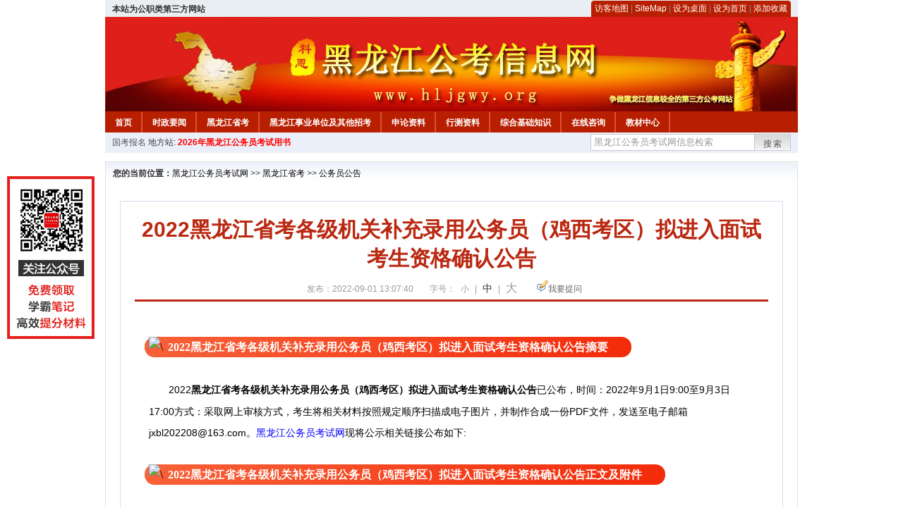

--- FILE ---
content_type: text/html
request_url: http://www.hljgwy.org/2022/0901/56110.html
body_size: 5716
content:
<!DOCTYPE html PUBLIC "-//W3C//DTD XHTML 1.0 Transitional//EN" "http://www.w3.org/TR/xhtml1/DTD/xhtml1-transitional.dtd">
<html xmlns="http://www.w3.org/1999/xhtml">
<head>
    <meta http-equiv="Content-Type" content="text/html; charset=gbk" />
    <title>2022黑龙江省考各级机关补充录用公务员（鸡西考区）拟进入面试考生资格确认公告_黑龙江公务员考试网</title>
    <meta content="2022黑龙江省考各级机关补充录用公务员（鸡西考区）拟进入面试考生资格确认公告摘要　　2022黑龙江省考各级机关补充录用公务员（鸡西考区）拟进入面试考生资格确认公告已公布，时间：2022年9月1日9:00至9月3日1" name="description" />
    <meta http-equiv="x-ua-compatible" content="ie=7" />
    <base href="http://www.hljgwy.org/" />
    <meta name="author" content="黑龙江公务员考试网,http://www.hljgwy.org/" />
    <meta name="Copyright" content="Copyright @ 2013 - 2014 All Rights Reserved 版权所有 黑龙江公务员考试网 " />
    <meta name="applicable-device" content="pc" >
    <link rel="alternate" media="only screen and(max-width:640px)" href="http://m.hljgwy.org/2022/0901/56110.html">
    <link href="css/main.css" rel="stylesheet" type="text/css" />
    <link href="css/tooltip.css" rel="stylesheet" type="text/css" />
    <script type="text/javascript" src="js/jquery.min.js"></script>
    <script type="text/javascript">
    //添加到收藏夹
    function addToFavorite()
    {
        var sURL = location.href;
        var sTitle = '黑龙江公务员考试网';
        try {
            window.external.addFavorite(sURL, sTitle);
        }
        catch (e)
        {
            try {
                window.sidebar.addPanel(sTitle, sURL, "");
            }
            catch (e)
            {
                alert("非IE浏览器用户，请使用Ctrl+D进行收藏添加");
            }
        }
    }

    //设为首页
    function setHomepage(){
        if (document.all){
        document.body.style.behavior='url(#default#homepage)';
        document.body.setHomePage(document.URL);
      }else if (window.sidebar){
            if(window.netscape){
           try{
              netscape.security.PrivilegeManager.enablePrivilege("UniversalXPConnect");
           }catch (e){
                        alert( "该操作被浏览器拒绝，如果想启用该功能，请在地址栏内输入 about:config,然后将项 signed.applets.codebase_principal_support 值该为true" );
           }
            }
        var prefs = Components.classes['@mozilla.org/preferences-service;1'].getService(Components. interfaces.nsIPrefBranch);
        prefs.setCharPref('browser.startup.homepage',document.URL);
        }
    }
    </script>
 
</head>

<body>
<div class="top">
    <ul class="left"><script type="text/javascript" src="http://www.hljgwy.org/js/head_tag_zhengfu.js?t=1"></script></ul>

  <div class="right">
<div class="rig"></div>
<div class="con">
    	<a href="sitemap.html">访客地图</a> |
    	<a href="sitemaps.xml">SiteMap</a> | 
    	<a href="desktop.php" rel="nofollow">设为桌面</a> | 
<a href="http://www.hljgwy.org/" onclick="setHomepage();" rel="nofollow">设为首页</a> | 
<a href="javascript:AddToFavorite();"  rel="nofollow">添加收藏</a>  
</div>
<div class="lef"></div>
  </div>

</div>
<div class="header" title="黑龙江公务员考试网，为您提供黑龙江公务员考试第一手资料！">
  <div class="lef"></div>
  <div class="con"></div>
  <div class="rig"></div>
</div>
<div class="nav">
  <ul class="l">
    <li><a href="http://www.hljgwy.org/">首页</a></li>
<li class="ivl"></li>
<li><a href="/category/31.html" id="menu_31">时政要闻</a></li>
<li class="ivl"></li>
<li><a href="/category/32.html" id="menu_32">黑龙江省考</a></li>
<li class="ivl"></li>
<li><a href="/category/33.html" id="menu_33">黑龙江事业单位及其他招考</a></li>
<li class="ivl"></li>
<li><a href="/category/34.html" id="menu_34">申论资料</a></li>
<li class="ivl"></li>
<li><a href="/category/35.html" id="menu_35">行测资料</a></li>
<li class="ivl"></li>
<li><a href="/category/36.html" id="menu_36">综合基础知识</a></li>
<li class="ivl"></li>
<li><a href="/ask" id="menu_136">在线咨询</a></li>
<li class="ivl"></li>
<li><a href="http://gwy.chnbook.org/" target="_blank" rel="nofollow">教材中心</a></li>
<li class="ivl"></li>  </ul>
</div>
<div class="l_site">
  <div class="l">
    <a target="_blank" href="http://www.zggwy.org" rel="nofollow">国考报名</a>
    地方站: 
             </div>
<script type="text/javascript" src="http://www.hljgwy.org/js/head_tag_yongshu.js"></script>
  <div class="r t_sea">
    <form name="f1" action="http://www.baidu.com/baidu" target="_blank">
      <input type="hidden" name="type" value="all" />
     <input type="text" name="word" value="黑龙江公务员考试网信息检索" onclick="if(this.value=='黑龙江公务员考试网信息检索')this.value=''" class="input_a l" onfocus="this.className='input_on l';" onblur="this.className='input_a l';" style="width:223px; float:left; " />
      <input name="tn" type="hidden" value="bds">
      <input name="cl" type="hidden" value="3">
      <input name="ct" type="hidden" value="2097152">
            <input name="si" type="hidden" value="www.hljgwy.org">
      <script language="javascript"> 
        <!-- 
        function checkform() {   
            if (document.search.q.value.length == 0) {   
                alert("请输入关键词!"); 
                document.search.q.focus(); 
                return false; 
            } 
        } 
        --> 
        </script>
      <div class="sea_btn" onmouseover="this.className='sea_btn sea_on'" onmouseout="this.className='sea_btn'">
      <a href="javascript:f1.submit();" rel="nofollow">搜索</a>
      	</div>
    </form>
  </div>
</div>
<script type="text/javascript" src="http://www.hljgwy.org/js/head_top_pic.js"></script>

<div class="cate_b con_t bbox" style="width:980px;">
  <div id="position"><b>您的当前位置：</b><a href="http://www.hljgwy.org/" target="_blank">黑龙江公务员考试网</a>  >> <a href="/category/32.html">黑龙江省考</a> >> <a href="/category/41.html">公务员公告</a></div>
  <div id="content">
    <h1>2022黑龙江省考各级机关补充录用公务员（鸡西考区）拟进入面试考生资格确认公告</h1>
    <div class="source">
<style>.time2 a{margin-right:5px;}</style>
        
        <span>发布：2022-09-01 13:07:40</span>
        
<span class="zh">字号：
<a class="t_12" href="javascript:resetSize(1)" title="小号" rel="nofollow">小</a> | 
<a class="t_14 t_now" href="javascript:resetSize(2)" title="中号" rel="nofollow">中</a> | 
<a class="t_16" href="javascript:resetSize(3)" title="大号" rel="nofollow">大</a></span>

        <span><img src="images/quiz_ico.gif" alt="我要提问" /><a href="http://www.hljgwy.org/ask/question.php" target="_blank" rel="nofollow">我要提问</a></span>
    </div>
    <div class="main_content" id="article_content" style="font-size:14px;">
  
  <br style="margin: 0px auto; padding: 0px; font-family: Verdana, 宋体, Arial, Helvetica, sans-serif; font-size: 14px;" />
<span style="margin: 0px auto; padding: 0px; font-family: Verdana, 宋体, Arial, Helvetica, sans-serif; font-size: 14px; border-style: initial; border-color: initial; border-image: initial; width: 56px; transform: rotate(0deg);"><img src="" data-ratio="1.0813953488372092" data-w="86" data-width="100%" alt="\" style="margin: 0px -26px -9px 0px; padding: 0px; border: 0px; font-size: medium; font-family: &quot;Microsoft YaHei&quot;; width: 56px; transform: rotate(0deg);" /></span><span style="margin: 0px auto; padding: 6px 33px; font-family: &quot;Microsoft YaHei&quot;; font-size: medium; font-weight: bold; border-radius: 20px; background-image: linear-gradient(to right, rgb(248, 97, 56), rgb(243, 43, 10)); color: rgb(255, 255, 255);">2022黑龙江省考各级机关补充录用公务员（鸡西考区）拟进入面试考生资格确认公告摘要</span><br style="margin: 0px auto; padding: 0px; font-family: Verdana, 宋体, Arial, Helvetica, sans-serif; font-size: 14px;" />
<div style="margin-right: auto; margin-left: auto;"><section data-role="outer" label="Powered by 135editor.com" style="font-family: Verdana, 宋体, Arial, Helvetica, sans-serif; font-size: 14px; margin: 0px auto; padding: 0px;"><section class="_135editor" data-tools="135" data-id="104571" style="margin: 0px auto; padding: 0px;"><br style="margin: 0px auto; padding: 0px;" />
</section></section><section class="_editor" style="margin: 0px auto; padding: 0px;">
<p style="margin: 0px auto;"><span style="margin: 0px auto; padding: 0px;"><span style="font-family: 宋体; font-size: 14px; margin: 0px auto; padding: 0px;">　　</span><font face="Verdana, 宋体, Arial, Helvetica, sans-serif"><span style="font-size: 14px;">2022<strong>黑龙江省考各级机关补充录用公务员（鸡西考区）拟进入面试考生资格确认公告</strong>已公布，时间：2022年9月1日9:00至9月3日17:00方式：采取网上审核方式，考生将相关材料按照规定顺序扫描成电子图片，并制作合成一份PDF文件，发送至电子邮箱jxbl202208@163.com。</span></font><a href="http://www.hljgwy.org/" target="_blank" style="font-family: Verdana, 宋体, Arial, Helvetica, sans-serif; font-size: 14px; margin: 0px auto; padding: 0px; color: blue;"><a href="http://www.hljgwy.org/" target="_blank">黑龙江公务员考试网</a></a></span><span style="font-family: Verdana, 宋体, Arial, Helvetica, sans-serif; font-size: 14px; margin: 0px auto; padding: 0px;"><span style="margin: 0px auto; padding: 0px;"><span style="margin: 0px auto; padding: 0px; font-family: 宋体, 黑体, 幼圆, 楷体, 仿宋, Arial, Verdana, sans-serif;">现将公示相关链接公布如下:</span></span></span></p>
<p style="font-family: Verdana, 宋体, Arial, Helvetica, sans-serif; font-size: 14px; margin: 0px auto;"><span style="margin: 0px auto; padding: 0px;"><span style="margin: 0px auto; padding: 0px;"><span style="margin: 0px auto; padding: 0px; font-family: 宋体, 黑体, 幼圆, 楷体, 仿宋, Arial, Verdana, sans-serif;"><br style="margin: 0px auto; padding: 0px;" />
<img src="" data-ratio="1.0813953488372092" data-w="86" data-width="100%" alt="\" style="margin: 0px -26px -9px 0px; padding: 0px; border: 0px; font-family: &quot;Microsoft YaHei&quot;; font-size: medium; width: 56px; transform: rotate(0deg);" /><span style="margin: 0px auto; padding: 6px 33px; font-family: &quot;Microsoft YaHei&quot;; font-size: medium; font-weight: bold; border-radius: 20px; background-image: linear-gradient(to right, rgb(248, 97, 56), rgb(243, 43, 10)); color: rgb(255, 255, 255);">2022黑龙江省考各级机关补充录用公务员（鸡西考区）拟进入面试考生资格确认公告正文及附件</span></span></span></span></p>
</section></div>
<div style="margin-right: auto; margin-left: auto; font-family: Verdana, 宋体, Arial, Helvetica, sans-serif; font-size: 14px;"><br style="margin: 0px auto; padding: 0px;" />
<span style="margin: 0px auto; padding: 0px; font-family: 宋体, 黑体, 幼圆, 楷体, 仿宋, Arial, Verdana, sans-serif; font-size: 16px;"><font style="margin: 0px auto; padding: 0px;">
<div style="margin-right: auto; margin-left: auto;"><span style="margin: 0px auto; padding: 0px; font-family: 宋体; font-size: 14px;">　　</span><span style="margin: 0px auto; padding: 0px; font-size: 14px;"><span style="margin: 0px auto; padding: 0px; font-family: 宋体;"><span style="margin: 0px auto; padding: 0px; text-align: center;">由</span><span style="margin: 0px auto; padding: 0px; text-align: center;">于拟录</span><span style="margin: 0px auto; padding: 0px; text-align: center;">名单涉及个人隐私，</span><span style="margin: 0px auto; padding: 0px;"><span style="margin: 0px auto; padding: 0px;"><span style="margin: 0px auto; padding: 0px; text-align: center;">请</span><strong style="margin: 0px auto; padding: 0px; text-align: center;">扫描下方二维码</strong><span style="margin: 0px auto; padding: 0px; text-align: center;">到公众号，</span></span></span><strong style="margin: 0px auto; padding: 0px;"><span style="margin: 0px auto; padding: 0px;"><span style="margin: 0px auto; padding: 0px;"><span style="margin: 0px auto; padding: 0px; text-align: center;">输入日期数字&ldquo;</span></span></span><span style="margin: 0px auto; padding: 0px; color: rgb(255, 0, 0);">0901</span><span style="margin: 0px auto; padding: 0px;"><span style="margin: 0px auto; padding: 0px;"><span style="margin: 0px auto; padding: 0px; text-align: center;">&rdquo;，</span></span></span></strong><strong style="margin: 0px auto; padding: 0px;"><span style="margin: 0px auto; padding: 0px;"><span style="margin: 0px auto; padding: 0px;"><span style="margin: 0px auto; padding: 0px; text-align: center;">输入</span></span></span></strong><strong style="margin: 0px auto; padding: 0px;"><span style="margin: 0px auto; padding: 0px;"><span style="margin: 0px auto; padding: 0px;"><span style="margin: 0px auto; padding: 0px; text-align: center;">日期数字</span></span></span></strong><strong style="margin: 0px auto; padding: 0px;"><span style="margin: 0px auto; padding: 0px;"><span style="margin: 0px auto; padding: 0px;"><span style="margin: 0px auto; padding: 0px; text-align: center;">&ldquo;</span></span></span><span style="margin: 0px auto; padding: 0px; color: rgb(255, 0, 0);">0901</span><span style="margin: 0px auto; padding: 0px;"><span style="margin: 0px auto; padding: 0px;"><span style="margin: 0px auto; padding: 0px; text-align: center;">&rdquo;，</span></span></span></strong><strong style="margin: 0px auto; padding: 0px;"><span style="margin: 0px auto; padding: 0px;"><span style="margin: 0px auto; padding: 0px;"><span style="margin: 0px auto; padding: 0px; text-align: center;">输入</span></span></span></strong><strong style="margin: 0px auto; padding: 0px;"><span style="margin: 0px auto; padding: 0px;"><span style="margin: 0px auto; padding: 0px;"><span style="margin: 0px auto; padding: 0px; text-align: center;">日期数字</span></span></span></strong><strong style="margin: 0px auto; padding: 0px;"><span style="margin: 0px auto; padding: 0px;"><span style="margin: 0px auto; padding: 0px;"><span style="margin: 0px auto; padding: 0px; text-align: center;">&ldquo;</span></span></span><span style="margin: 0px auto; padding: 0px; color: rgb(255, 0, 0);">0901</span><span style="margin: 0px auto; padding: 0px;"><span style="margin: 0px auto; padding: 0px;"><span style="margin: 0px auto; padding: 0px; text-align: center;">&rdquo;，</span></span></span></strong><span style="margin: 0px auto; padding: 0px; text-align: center;">获取官网地址查询：</span></span></span></div>
</font></span></div>
<div style="margin-right: auto; margin-left: auto; font-family: Verdana, 宋体, Arial, Helvetica, sans-serif; font-size: 14px; text-align: center;"><img src="http://www.hljgwy.org/uploadfile/2022/0208/20220208030140318.png" alt="&lt;a href=" http:="" www.hljgwy.org="" target="_blank" style="margin: 0px auto; padding: 0px; border: 0px;" /></div>  <br>
<script type="text/javascript" src="http://www.hljgwy.org/js/show_con_jc.js"></script>
  <div style="clear:both;"></div>
<!-- Baidu Button BEGIN -->

<div class="l" style="margin-left: 30px;"> <span style="font-size:14px;color:blue; float:left;">点击分享此信息：</span>
    <div id="bdshare" class="bdshare_t bds_tools get-codes-bdshare" style="float:left;">
        <a class="bds_qzone"></a>
        <a class="bds_tsina"></a>
        <a class="bds_tqq"></a>
        <a class="bds_renren"></a>
        <span class="bds_more" ></span>
<a class="shareCount" rel="nofollow"></a>
    </div>

</div>
<script type="text/javascript" id="bdshare_js" data="type=tools&amp;uid=594992" ></script>
<script type="text/javascript" id="bdshell_js"></script>
<script type="text/javascript">
document.getElementById("bdshell_js").src = "http://bdimg.share.baidu.com/static/js/shell_v2.js?t=" + new Date().getHours();
</script>
<!-- Baidu Button END -->

      <div class="arti_btm">
        <div class="pre_next"> 
                <a href="2024/0617/66047.html" titile="2025年黑龙江省公务员面试06.17面试资料汇总"  target="_blank" rel="nofollow">&#171; 上一篇</a>
                &nbsp;&nbsp;|&nbsp;&nbsp;
                <a href="2022/0314/53794.html" titile="2023年黑龙江公务员考试网上报名时间"  target="_blank" rel="nofollow">下一篇 &#187;</a>
                        </div>
        <div class="r">
          <div class="bl_l"><a href="javascript:void(0);" onClick="addToFavorite()" class="block_link" rel="nofollow">收藏此页</a></div>
          <div class="bl_l"><a href="http://list.qq.com/cgi-bin/qf_invite?id=3ff9c1c0f4606524281fbd95b2b3fd79f47e6182fa44bc6c" class="block_link" target="_blank" rel="nofollow" >考试提醒</a></div>
        </div>
      </div>
      

            <div class="re_ar">
        <div class="ttl">
        	<span class="ico"><img src="images/xgwz_ico.gif" alt="相关文章" /></span><span class="con">相关文章</span>
        </div>
        <ul class="re_ar_list">
                        <li><a href="2022/1213/57329.html" title="2023年黑龙江公务员考试申论指导：经典名句运用" target="_blank">2023年黑龙江公务员考试申论指导：经典名句运用</a></li>
                <li><a href="2022/1213/57328.html" title="2023年黑龙江公务员考试申论范文：书香以致远" target="_blank">2023年黑龙江公务员考试申论范文：书香以致远</a></li>
                <li><a href="2022/1213/57327.html" title="2023年黑龙江公务员考试申论热点：以人为本实现社会善治" target="_blank">2023年黑龙江公务员考试申论热点：以人为本实现社会善治</a></li>
                <li><a href="2022/1213/57325.html" title="2023年黑龙江公务员考试常识积累：法律部门有哪些？" target="_blank">2023年黑龙江公务员考试常识积累：法律部门有哪些？</a></li>
                <li><a href="2022/1213/57324.html" title="看了这么多技巧，你为什么还是写不好申论？" target="_blank">看了这么多技巧，你为什么还是写不好申论？</a></li>
                        </ul>
      </div>
      <div class="re_ar" style="margin-left:12px;">
        <div class="ttl"><span class="ico"><img src="images/xgwt_ico.gif" alt="相关问题" /></span><span class="con">相关问题 </span></div>
        <ul class="re_ar_list">
                                <li><a href="/ask/show_7487.html" title="没有学位证只有毕业证能报考黑龙江公务员吗？" target="_blank">没有学位证只有毕业证能报考黑龙江公务员吗？</a></li>
                <li><a href="/ask/show_7218.html" title="自考行政管理本科专业，可以参加黑龙江公务员考试吗？" target="_blank">自考行政管理本科专业，可以参加黑龙江公务员考试吗？</a></li>
                <li><a href="/ask/show_7117.html" title="不是应届生还可以考黑龙江公务员吗？" target="_blank">不是应届生还可以考黑龙江公务员吗？</a></li>
                <li><a href="/ask/show_7026.html" title="你好，我没有学位证书，可以报考2023年黑龙江公务员考试吗？" target="_blank">你好，我没有学位证书，可以报考2023年黑龙江公务员考试吗？</a></li>
                <li><a href="/ask/show_6997.html" title="请问2023年黑龙江公务员考试什么时候发布" target="_blank">请问2023年黑龙江公务员考试什么时候发布</a></li>
                        </ul>
      </div>
    </div>
  </div>
  <div class="c"></div>
</div>

<img src="http://www.hljgwy.org/count.php?contentid=56110" style="display:none;" />

<script type="text/javascript">
<!--
function ContentSize(size) 
{ 
var obj = document.getElementById('nr'); 
obj.style.fontSize = size + "px"; 
} 
//-->
</script>
<script type="text/javascript">
function resetSize(e){var t=(10+e*2).toString();$(".t_"+t).addClass("t_now").siblings().removeClass("t_now");$("#article_content").css("font-size",t+"px")}
</script>
<script type="text/javascript">
function addToFavorite()
{
    var sURL = location.href;
    var sTitle = '黑龙江公务员考试网';
    try {
        window.external.addFavorite(sURL, sTitle);
    }
    catch (e)
    {
        try {
            window.sidebar.addPanel(sTitle, sURL, "");
        }
        catch (e)
        {
            alert("非IE浏览器用户，请使用Ctrl+D进行收藏添加");
        }
    }
}

</script>

<script>
function $(id){
id = id.replace('#','');
return document.getElementById(id);
}
function redirect(url)
{
if(url.lastIndexOf('/.') > 0)
{
url = url.replace(/\/(\.[a-zA-Z]+)([0-9]+)$/g, "/$2$1");
}
else if(url.match(/\/([a-z\-]+).html([0-9]+)$/)) {
url = url.replace(/\/([a-z\-]+).html([0-9]+)$/, "/$1/page-$2.html");
}
else if(url.match(/\/([a-z]+).html([0-9]+)$/)) {
url = url.replace(/\/([a-z]+).html([0-9]+)$/, "/$1-$2.html");
}else if(url.match(/category([0-9]+)_.html([0-9]+)$/)) {
url = url.replace(/category([0-9]+)_.html([0-9]+)$/, "category$1_$2.html");
}
if(url.indexOf('://') == -1 && url.substr(0, 1) != '/' && url.substr(0, 1) != '?') url = 'http://www.jsgwyw.org/'+url;
location.href = url;
}
</script>

<div class="c"></div>
<div class="cate_b">
  <div class="links bbox">
    <div class="ttl">友情链接：</div>
    <div class="con">              </div>
  </div>
</div>
 

<script type="text/javascript" src="js/tooltips.js"></script>
<div class="c"></div>
<div class="cate_b btm_nav">
  <div class="l"> 
    <a href="http://www.hljgwy.org/rss.php" rel="nofollow">RSS</a>
    <a href="http://www.hljgwy.org/tags" rel="nofollow">Tags</a>
  </div>
  <div class="r" style="margin-top:9px;"><a href="http://www.hljgwy.org/2022/0901/56110.html#top" rel="nofollow"><img src="images/top_ico.gif" alt="返回网页顶部" /></a></div>
</div>
<script type="text/javascript" src="http://www.hljgwy.org/js/footer_copyright.js"></script>

  CopyRight 2024 <a href="http://www.hljgwy.org/">http://www.hljgwy.org/</a> All Rights Reserved <a href="http://www.miitbeian.gov.cn/" rel="nofollow" target="_blank">苏ICP备15022290号-23</a> <br />
  （任何引用或转载本站内容及样式须注明版权）<a href="sitemaps.xml">XML</a>
 <script type="text/javascript" src="js/footer_lr_dlgg.js"></script>
  <br />
  
<!-- Tongji BEGIN -->
<script type="text/javascript" src="http://www.hljgwy.org/js/foot_tongji.js"></script>
 <!-- Tongji END -->
 	 <!-- Baidu Button BEGIN -->
<script type="text/javascript" id="bdshare_js" data="type=slide&amp;img=6&amp;pos=right&amp;uid=759771" ></script>
<script type="text/javascript" id="bdshell_js"></script>
<script type="text/javascript">
document.getElementById("bdshell_js").src = "http://bdimg.share.baidu.com/static/js/shell_v2.js?cdnversion=" + Math.ceil(new Date()/3600000);
</script>
<!-- Baidu Button END -->
</div>
</body>
</html> 

--- FILE ---
content_type: application/javascript
request_url: http://www.hljgwy.org/js/show_con_jc.js
body_size: 677
content:
document.write('<div class="l" style="margin-left: 30px;">');
document.write('<a style="color:#FF0000;font-weight:bold;" href="http://gwy.keengk.com/goods.php?id=13&utm_source=hljgwy.org&utm_medium=show_jc" target="_blank" rel="nofollow">');
document.write('公务员教材中心：2026年黑龙江公务员考试用书<span style="color:blue;font-weight:bold;">【赠送笔试课程+题库刷题，仅赠1万份】</span>');
document.write('</a>');
document.write('</div>');

document.write('<div class="l" style="margin-left: 30px;color:blue;font-weight:bold;">');
document.write('黑龙江省考、事业单位考试交流群开放中，点击链接<a target="_blank" href="http://qm.qq.com/cgi-bin/qm/qr?_wv=1027&k=pqqbwUi9g3i2UZjV7FX51Mhqxl05P7mZ&authKey=MdhmJvSuYuuH0Z7w87OaPaPAlsk8aH%2BEXOU6t0xMnMmbhyFqhCPKFT7KpBOXCyXD&noverify=0&group_code=728741706"><span style="color: #FF0000;">【2026公务员多省联考备考】</span>加入群聊，可享受免费老师1对1解答服务，免费领取黑龙江省考模拟卷，回忆版试题卷，全套笔试面试整理资料！</a>');
document.write('</div>');